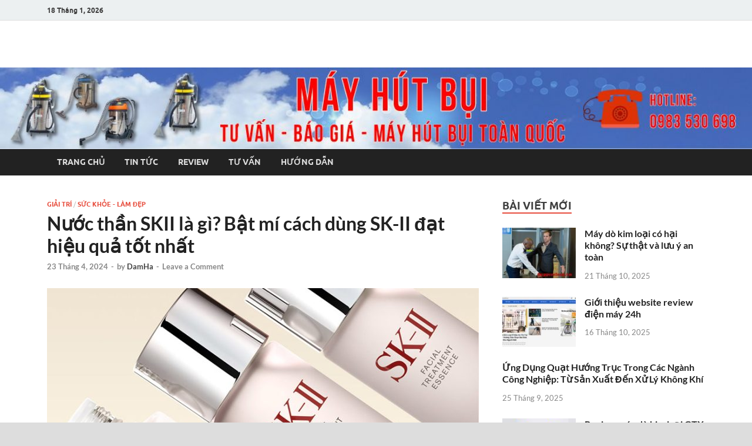

--- FILE ---
content_type: text/html; charset=UTF-8
request_url: https://supperclean.vn/nuoc-than-skii-la-gi/
body_size: 19830
content:
<!DOCTYPE html>
<html lang="vi" prefix="og: https://ogp.me/ns#">
<head>
<meta charset="UTF-8">
<meta name="viewport" content="width=device-width, initial-scale=1">
<link rel="profile" href="https://gmpg.org/xfn/11">

	<style>img:is([sizes="auto" i], [sizes^="auto," i]) { contain-intrinsic-size: 3000px 1500px }</style>
	
<!-- Tối ưu hóa công cụ tìm kiếm bởi Rank Math - https://rankmath.com/ -->
<title>Nước thần SKII là gì? Bật mí cách dùng SK-II đạt hiệu quả tốt nhất</title>
<meta name="description" content="Nước thần SKII là gì? Đây là một loại tinh chất cấp ẩm, mờ thâm và hỗ trợ cải thiện các vấn đề về da. Cùng tìm hiểu cách sử dụng nước thần SKII hiệu quả."/>
<meta name="robots" content="follow, index, max-snippet:-1, max-video-preview:-1, max-image-preview:large"/>
<link rel="canonical" href="https://supperclean.vn/nuoc-than-skii-la-gi/" />
<meta property="og:locale" content="vi_VN" />
<meta property="og:type" content="article" />
<meta property="og:title" content="Nước thần SKII là gì? Bật mí cách dùng SK-II đạt hiệu quả tốt nhất" />
<meta property="og:description" content="Nước thần SKII là gì? Đây là một loại tinh chất cấp ẩm, mờ thâm và hỗ trợ cải thiện các vấn đề về da. Cùng tìm hiểu cách sử dụng nước thần SKII hiệu quả." />
<meta property="og:url" content="https://supperclean.vn/nuoc-than-skii-la-gi/" />
<meta property="og:site_name" content="Máy hút bụi Supper Clean" />
<meta property="article:section" content="Giải trí" />
<meta property="og:image" content="https://supperclean.vn/wp-content/uploads/2024/04/duong-am-da-hieu-qua.jpg" />
<meta property="og:image:secure_url" content="https://supperclean.vn/wp-content/uploads/2024/04/duong-am-da-hieu-qua.jpg" />
<meta property="og:image:width" content="800" />
<meta property="og:image:height" content="800" />
<meta property="og:image:alt" content="Dưỡng ẩm da" />
<meta property="og:image:type" content="image/jpeg" />
<meta property="article:published_time" content="2024-04-23T10:30:36+07:00" />
<meta name="twitter:card" content="summary_large_image" />
<meta name="twitter:title" content="Nước thần SKII là gì? Bật mí cách dùng SK-II đạt hiệu quả tốt nhất" />
<meta name="twitter:description" content="Nước thần SKII là gì? Đây là một loại tinh chất cấp ẩm, mờ thâm và hỗ trợ cải thiện các vấn đề về da. Cùng tìm hiểu cách sử dụng nước thần SKII hiệu quả." />
<meta name="twitter:image" content="https://supperclean.vn/wp-content/uploads/2024/04/duong-am-da-hieu-qua.jpg" />
<meta name="twitter:label1" content="Được viết bởi" />
<meta name="twitter:data1" content="DamHa" />
<meta name="twitter:label2" content="Thời gian để đọc" />
<meta name="twitter:data2" content="9 phút" />
<script type="application/ld+json" class="rank-math-schema">{"@context":"https://schema.org","@graph":[{"@type":"Organization","@id":"https://supperclean.vn/#organization","name":"M\u00e1y h\u00fat b\u1ee5i Supper Clean","url":"https://supperclean.vn","logo":{"@type":"ImageObject","@id":"https://supperclean.vn/#logo","url":"https://supperclean.vn/wp-content/uploads/2025/09/logo-supper-clean.jpg","contentUrl":"https://supperclean.vn/wp-content/uploads/2025/09/logo-supper-clean.jpg","caption":"M\u00e1y h\u00fat b\u1ee5i Supper Clean","inLanguage":"vi","width":"500","height":"500"}},{"@type":"WebSite","@id":"https://supperclean.vn/#website","url":"https://supperclean.vn","name":"M\u00e1y h\u00fat b\u1ee5i Supper Clean","alternateName":"Supper Clean","publisher":{"@id":"https://supperclean.vn/#organization"},"inLanguage":"vi"},{"@type":"ImageObject","@id":"https://supperclean.vn/wp-content/uploads/2024/04/duong-am-da-hieu-qua.jpg","url":"https://supperclean.vn/wp-content/uploads/2024/04/duong-am-da-hieu-qua.jpg","width":"800","height":"800","caption":"D\u01b0\u1ee1ng \u1ea9m da","inLanguage":"vi"},{"@type":"BreadcrumbList","@id":"https://supperclean.vn/nuoc-than-skii-la-gi/#breadcrumb","itemListElement":[{"@type":"ListItem","position":"1","item":{"@id":"https://supperclean.vn","name":"Trang ch\u1ee7"}},{"@type":"ListItem","position":"2","item":{"@id":"https://supperclean.vn/giai-tri/","name":"Gi\u1ea3i tr\u00ed"}},{"@type":"ListItem","position":"3","item":{"@id":"https://supperclean.vn/nuoc-than-skii-la-gi/","name":"N\u01b0\u1edbc th\u1ea7n SKII l\u00e0 g\u00ec? B\u1eadt m\u00ed c\u00e1ch d\u00f9ng SK-II \u0111\u1ea1t hi\u1ec7u qu\u1ea3 t\u1ed1t nh\u1ea5t"}}]},{"@type":"WebPage","@id":"https://supperclean.vn/nuoc-than-skii-la-gi/#webpage","url":"https://supperclean.vn/nuoc-than-skii-la-gi/","name":"N\u01b0\u1edbc th\u1ea7n SKII l\u00e0 g\u00ec? B\u1eadt m\u00ed c\u00e1ch d\u00f9ng SK-II \u0111\u1ea1t hi\u1ec7u qu\u1ea3 t\u1ed1t nh\u1ea5t","datePublished":"2024-04-23T10:30:36+07:00","dateModified":"2024-04-23T10:30:36+07:00","isPartOf":{"@id":"https://supperclean.vn/#website"},"primaryImageOfPage":{"@id":"https://supperclean.vn/wp-content/uploads/2024/04/duong-am-da-hieu-qua.jpg"},"inLanguage":"vi","breadcrumb":{"@id":"https://supperclean.vn/nuoc-than-skii-la-gi/#breadcrumb"}},{"@type":"Person","@id":"https://supperclean.vn/author/damha/","name":"DamHa","url":"https://supperclean.vn/author/damha/","image":{"@type":"ImageObject","@id":"https://secure.gravatar.com/avatar/b4cfd425f83e36b472d6fc371bbc6c16e8c24132ff9929074c361c95f743cf49?s=96&amp;d=mm&amp;r=g","url":"https://secure.gravatar.com/avatar/b4cfd425f83e36b472d6fc371bbc6c16e8c24132ff9929074c361c95f743cf49?s=96&amp;d=mm&amp;r=g","caption":"DamHa","inLanguage":"vi"},"worksFor":{"@id":"https://supperclean.vn/#organization"}},{"@type":"BlogPosting","headline":"N\u01b0\u1edbc th\u1ea7n SKII l\u00e0 g\u00ec? B\u1eadt m\u00ed c\u00e1ch d\u00f9ng SK-II \u0111\u1ea1t hi\u1ec7u qu\u1ea3 t\u1ed1t nh\u1ea5t","keywords":"N\u01b0\u1edbc th\u1ea7n SKII l\u00e0 g\u00ec","datePublished":"2024-04-23T10:30:36+07:00","dateModified":"2024-04-23T10:30:36+07:00","articleSection":"Gi\u1ea3i tr\u00ed, S\u1ee9c kh\u1ecfe - L\u00e0m \u0111\u1eb9p","author":{"@id":"https://supperclean.vn/author/damha/","name":"DamHa"},"publisher":{"@id":"https://supperclean.vn/#organization"},"description":"N\u01b0\u1edbc th\u1ea7n SKII l\u00e0 g\u00ec? \u0110\u00e2y l\u00e0 m\u1ed9t lo\u1ea1i tinh ch\u1ea5t c\u1ea5p \u1ea9m, m\u1edd th\u00e2m v\u00e0 h\u1ed7 tr\u1ee3 c\u1ea3i thi\u1ec7n c\u00e1c v\u1ea5n \u0111\u1ec1 v\u1ec1 da. C\u00f9ng t\u00ecm hi\u1ec3u c\u00e1ch s\u1eed d\u1ee5ng n\u01b0\u1edbc th\u1ea7n SKII hi\u1ec7u qu\u1ea3.","name":"N\u01b0\u1edbc th\u1ea7n SKII l\u00e0 g\u00ec? B\u1eadt m\u00ed c\u00e1ch d\u00f9ng SK-II \u0111\u1ea1t hi\u1ec7u qu\u1ea3 t\u1ed1t nh\u1ea5t","@id":"https://supperclean.vn/nuoc-than-skii-la-gi/#richSnippet","isPartOf":{"@id":"https://supperclean.vn/nuoc-than-skii-la-gi/#webpage"},"image":{"@id":"https://supperclean.vn/wp-content/uploads/2024/04/duong-am-da-hieu-qua.jpg"},"inLanguage":"vi","mainEntityOfPage":{"@id":"https://supperclean.vn/nuoc-than-skii-la-gi/#webpage"}}]}</script>
<!-- /Plugin SEO WordPress Rank Math -->

<link rel="alternate" type="application/rss+xml" title="Dòng thông tin Máy hút bụi Supper Clean &raquo;" href="https://supperclean.vn/feed/" />
<link rel="alternate" type="application/rss+xml" title="Máy hút bụi Supper Clean &raquo; Dòng bình luận" href="https://supperclean.vn/comments/feed/" />
<link rel="alternate" type="application/rss+xml" title="Máy hút bụi Supper Clean &raquo; Nước thần SKII là gì? Bật mí cách dùng SK-II đạt hiệu quả tốt nhất Dòng bình luận" href="https://supperclean.vn/nuoc-than-skii-la-gi/feed/" />
<script type="text/javascript">
/* <![CDATA[ */
window._wpemojiSettings = {"baseUrl":"https:\/\/s.w.org\/images\/core\/emoji\/16.0.1\/72x72\/","ext":".png","svgUrl":"https:\/\/s.w.org\/images\/core\/emoji\/16.0.1\/svg\/","svgExt":".svg","source":{"concatemoji":"https:\/\/supperclean.vn\/wp-includes\/js\/wp-emoji-release.min.js?ver=6.8.3"}};
/*! This file is auto-generated */
!function(s,n){var o,i,e;function c(e){try{var t={supportTests:e,timestamp:(new Date).valueOf()};sessionStorage.setItem(o,JSON.stringify(t))}catch(e){}}function p(e,t,n){e.clearRect(0,0,e.canvas.width,e.canvas.height),e.fillText(t,0,0);var t=new Uint32Array(e.getImageData(0,0,e.canvas.width,e.canvas.height).data),a=(e.clearRect(0,0,e.canvas.width,e.canvas.height),e.fillText(n,0,0),new Uint32Array(e.getImageData(0,0,e.canvas.width,e.canvas.height).data));return t.every(function(e,t){return e===a[t]})}function u(e,t){e.clearRect(0,0,e.canvas.width,e.canvas.height),e.fillText(t,0,0);for(var n=e.getImageData(16,16,1,1),a=0;a<n.data.length;a++)if(0!==n.data[a])return!1;return!0}function f(e,t,n,a){switch(t){case"flag":return n(e,"\ud83c\udff3\ufe0f\u200d\u26a7\ufe0f","\ud83c\udff3\ufe0f\u200b\u26a7\ufe0f")?!1:!n(e,"\ud83c\udde8\ud83c\uddf6","\ud83c\udde8\u200b\ud83c\uddf6")&&!n(e,"\ud83c\udff4\udb40\udc67\udb40\udc62\udb40\udc65\udb40\udc6e\udb40\udc67\udb40\udc7f","\ud83c\udff4\u200b\udb40\udc67\u200b\udb40\udc62\u200b\udb40\udc65\u200b\udb40\udc6e\u200b\udb40\udc67\u200b\udb40\udc7f");case"emoji":return!a(e,"\ud83e\udedf")}return!1}function g(e,t,n,a){var r="undefined"!=typeof WorkerGlobalScope&&self instanceof WorkerGlobalScope?new OffscreenCanvas(300,150):s.createElement("canvas"),o=r.getContext("2d",{willReadFrequently:!0}),i=(o.textBaseline="top",o.font="600 32px Arial",{});return e.forEach(function(e){i[e]=t(o,e,n,a)}),i}function t(e){var t=s.createElement("script");t.src=e,t.defer=!0,s.head.appendChild(t)}"undefined"!=typeof Promise&&(o="wpEmojiSettingsSupports",i=["flag","emoji"],n.supports={everything:!0,everythingExceptFlag:!0},e=new Promise(function(e){s.addEventListener("DOMContentLoaded",e,{once:!0})}),new Promise(function(t){var n=function(){try{var e=JSON.parse(sessionStorage.getItem(o));if("object"==typeof e&&"number"==typeof e.timestamp&&(new Date).valueOf()<e.timestamp+604800&&"object"==typeof e.supportTests)return e.supportTests}catch(e){}return null}();if(!n){if("undefined"!=typeof Worker&&"undefined"!=typeof OffscreenCanvas&&"undefined"!=typeof URL&&URL.createObjectURL&&"undefined"!=typeof Blob)try{var e="postMessage("+g.toString()+"("+[JSON.stringify(i),f.toString(),p.toString(),u.toString()].join(",")+"));",a=new Blob([e],{type:"text/javascript"}),r=new Worker(URL.createObjectURL(a),{name:"wpTestEmojiSupports"});return void(r.onmessage=function(e){c(n=e.data),r.terminate(),t(n)})}catch(e){}c(n=g(i,f,p,u))}t(n)}).then(function(e){for(var t in e)n.supports[t]=e[t],n.supports.everything=n.supports.everything&&n.supports[t],"flag"!==t&&(n.supports.everythingExceptFlag=n.supports.everythingExceptFlag&&n.supports[t]);n.supports.everythingExceptFlag=n.supports.everythingExceptFlag&&!n.supports.flag,n.DOMReady=!1,n.readyCallback=function(){n.DOMReady=!0}}).then(function(){return e}).then(function(){var e;n.supports.everything||(n.readyCallback(),(e=n.source||{}).concatemoji?t(e.concatemoji):e.wpemoji&&e.twemoji&&(t(e.twemoji),t(e.wpemoji)))}))}((window,document),window._wpemojiSettings);
/* ]]> */
</script>
<link rel='stylesheet' id='dashicons-css' href='https://supperclean.vn/wp-includes/css/dashicons.min.css?ver=6.8.3' type='text/css' media='all' />
<link rel='stylesheet' id='post-views-counter-frontend-css' href='https://supperclean.vn/wp-content/plugins/post-views-counter/css/frontend.min.css?ver=1.5.7' type='text/css' media='all' />
<style id='wp-emoji-styles-inline-css' type='text/css'>

	img.wp-smiley, img.emoji {
		display: inline !important;
		border: none !important;
		box-shadow: none !important;
		height: 1em !important;
		width: 1em !important;
		margin: 0 0.07em !important;
		vertical-align: -0.1em !important;
		background: none !important;
		padding: 0 !important;
	}
</style>
<link rel='stylesheet' id='wp-block-library-css' href='https://supperclean.vn/wp-includes/css/dist/block-library/style.min.css?ver=6.8.3' type='text/css' media='all' />
<style id='wp-block-library-theme-inline-css' type='text/css'>
.wp-block-audio :where(figcaption){color:#555;font-size:13px;text-align:center}.is-dark-theme .wp-block-audio :where(figcaption){color:#ffffffa6}.wp-block-audio{margin:0 0 1em}.wp-block-code{border:1px solid #ccc;border-radius:4px;font-family:Menlo,Consolas,monaco,monospace;padding:.8em 1em}.wp-block-embed :where(figcaption){color:#555;font-size:13px;text-align:center}.is-dark-theme .wp-block-embed :where(figcaption){color:#ffffffa6}.wp-block-embed{margin:0 0 1em}.blocks-gallery-caption{color:#555;font-size:13px;text-align:center}.is-dark-theme .blocks-gallery-caption{color:#ffffffa6}:root :where(.wp-block-image figcaption){color:#555;font-size:13px;text-align:center}.is-dark-theme :root :where(.wp-block-image figcaption){color:#ffffffa6}.wp-block-image{margin:0 0 1em}.wp-block-pullquote{border-bottom:4px solid;border-top:4px solid;color:currentColor;margin-bottom:1.75em}.wp-block-pullquote cite,.wp-block-pullquote footer,.wp-block-pullquote__citation{color:currentColor;font-size:.8125em;font-style:normal;text-transform:uppercase}.wp-block-quote{border-left:.25em solid;margin:0 0 1.75em;padding-left:1em}.wp-block-quote cite,.wp-block-quote footer{color:currentColor;font-size:.8125em;font-style:normal;position:relative}.wp-block-quote:where(.has-text-align-right){border-left:none;border-right:.25em solid;padding-left:0;padding-right:1em}.wp-block-quote:where(.has-text-align-center){border:none;padding-left:0}.wp-block-quote.is-large,.wp-block-quote.is-style-large,.wp-block-quote:where(.is-style-plain){border:none}.wp-block-search .wp-block-search__label{font-weight:700}.wp-block-search__button{border:1px solid #ccc;padding:.375em .625em}:where(.wp-block-group.has-background){padding:1.25em 2.375em}.wp-block-separator.has-css-opacity{opacity:.4}.wp-block-separator{border:none;border-bottom:2px solid;margin-left:auto;margin-right:auto}.wp-block-separator.has-alpha-channel-opacity{opacity:1}.wp-block-separator:not(.is-style-wide):not(.is-style-dots){width:100px}.wp-block-separator.has-background:not(.is-style-dots){border-bottom:none;height:1px}.wp-block-separator.has-background:not(.is-style-wide):not(.is-style-dots){height:2px}.wp-block-table{margin:0 0 1em}.wp-block-table td,.wp-block-table th{word-break:normal}.wp-block-table :where(figcaption){color:#555;font-size:13px;text-align:center}.is-dark-theme .wp-block-table :where(figcaption){color:#ffffffa6}.wp-block-video :where(figcaption){color:#555;font-size:13px;text-align:center}.is-dark-theme .wp-block-video :where(figcaption){color:#ffffffa6}.wp-block-video{margin:0 0 1em}:root :where(.wp-block-template-part.has-background){margin-bottom:0;margin-top:0;padding:1.25em 2.375em}
</style>
<style id='classic-theme-styles-inline-css' type='text/css'>
/*! This file is auto-generated */
.wp-block-button__link{color:#fff;background-color:#32373c;border-radius:9999px;box-shadow:none;text-decoration:none;padding:calc(.667em + 2px) calc(1.333em + 2px);font-size:1.125em}.wp-block-file__button{background:#32373c;color:#fff;text-decoration:none}
</style>
<style id='global-styles-inline-css' type='text/css'>
:root{--wp--preset--aspect-ratio--square: 1;--wp--preset--aspect-ratio--4-3: 4/3;--wp--preset--aspect-ratio--3-4: 3/4;--wp--preset--aspect-ratio--3-2: 3/2;--wp--preset--aspect-ratio--2-3: 2/3;--wp--preset--aspect-ratio--16-9: 16/9;--wp--preset--aspect-ratio--9-16: 9/16;--wp--preset--color--black: #000000;--wp--preset--color--cyan-bluish-gray: #abb8c3;--wp--preset--color--white: #ffffff;--wp--preset--color--pale-pink: #f78da7;--wp--preset--color--vivid-red: #cf2e2e;--wp--preset--color--luminous-vivid-orange: #ff6900;--wp--preset--color--luminous-vivid-amber: #fcb900;--wp--preset--color--light-green-cyan: #7bdcb5;--wp--preset--color--vivid-green-cyan: #00d084;--wp--preset--color--pale-cyan-blue: #8ed1fc;--wp--preset--color--vivid-cyan-blue: #0693e3;--wp--preset--color--vivid-purple: #9b51e0;--wp--preset--gradient--vivid-cyan-blue-to-vivid-purple: linear-gradient(135deg,rgba(6,147,227,1) 0%,rgb(155,81,224) 100%);--wp--preset--gradient--light-green-cyan-to-vivid-green-cyan: linear-gradient(135deg,rgb(122,220,180) 0%,rgb(0,208,130) 100%);--wp--preset--gradient--luminous-vivid-amber-to-luminous-vivid-orange: linear-gradient(135deg,rgba(252,185,0,1) 0%,rgba(255,105,0,1) 100%);--wp--preset--gradient--luminous-vivid-orange-to-vivid-red: linear-gradient(135deg,rgba(255,105,0,1) 0%,rgb(207,46,46) 100%);--wp--preset--gradient--very-light-gray-to-cyan-bluish-gray: linear-gradient(135deg,rgb(238,238,238) 0%,rgb(169,184,195) 100%);--wp--preset--gradient--cool-to-warm-spectrum: linear-gradient(135deg,rgb(74,234,220) 0%,rgb(151,120,209) 20%,rgb(207,42,186) 40%,rgb(238,44,130) 60%,rgb(251,105,98) 80%,rgb(254,248,76) 100%);--wp--preset--gradient--blush-light-purple: linear-gradient(135deg,rgb(255,206,236) 0%,rgb(152,150,240) 100%);--wp--preset--gradient--blush-bordeaux: linear-gradient(135deg,rgb(254,205,165) 0%,rgb(254,45,45) 50%,rgb(107,0,62) 100%);--wp--preset--gradient--luminous-dusk: linear-gradient(135deg,rgb(255,203,112) 0%,rgb(199,81,192) 50%,rgb(65,88,208) 100%);--wp--preset--gradient--pale-ocean: linear-gradient(135deg,rgb(255,245,203) 0%,rgb(182,227,212) 50%,rgb(51,167,181) 100%);--wp--preset--gradient--electric-grass: linear-gradient(135deg,rgb(202,248,128) 0%,rgb(113,206,126) 100%);--wp--preset--gradient--midnight: linear-gradient(135deg,rgb(2,3,129) 0%,rgb(40,116,252) 100%);--wp--preset--font-size--small: 13px;--wp--preset--font-size--medium: 20px;--wp--preset--font-size--large: 36px;--wp--preset--font-size--x-large: 42px;--wp--preset--spacing--20: 0.44rem;--wp--preset--spacing--30: 0.67rem;--wp--preset--spacing--40: 1rem;--wp--preset--spacing--50: 1.5rem;--wp--preset--spacing--60: 2.25rem;--wp--preset--spacing--70: 3.38rem;--wp--preset--spacing--80: 5.06rem;--wp--preset--shadow--natural: 6px 6px 9px rgba(0, 0, 0, 0.2);--wp--preset--shadow--deep: 12px 12px 50px rgba(0, 0, 0, 0.4);--wp--preset--shadow--sharp: 6px 6px 0px rgba(0, 0, 0, 0.2);--wp--preset--shadow--outlined: 6px 6px 0px -3px rgba(255, 255, 255, 1), 6px 6px rgba(0, 0, 0, 1);--wp--preset--shadow--crisp: 6px 6px 0px rgba(0, 0, 0, 1);}:where(.is-layout-flex){gap: 0.5em;}:where(.is-layout-grid){gap: 0.5em;}body .is-layout-flex{display: flex;}.is-layout-flex{flex-wrap: wrap;align-items: center;}.is-layout-flex > :is(*, div){margin: 0;}body .is-layout-grid{display: grid;}.is-layout-grid > :is(*, div){margin: 0;}:where(.wp-block-columns.is-layout-flex){gap: 2em;}:where(.wp-block-columns.is-layout-grid){gap: 2em;}:where(.wp-block-post-template.is-layout-flex){gap: 1.25em;}:where(.wp-block-post-template.is-layout-grid){gap: 1.25em;}.has-black-color{color: var(--wp--preset--color--black) !important;}.has-cyan-bluish-gray-color{color: var(--wp--preset--color--cyan-bluish-gray) !important;}.has-white-color{color: var(--wp--preset--color--white) !important;}.has-pale-pink-color{color: var(--wp--preset--color--pale-pink) !important;}.has-vivid-red-color{color: var(--wp--preset--color--vivid-red) !important;}.has-luminous-vivid-orange-color{color: var(--wp--preset--color--luminous-vivid-orange) !important;}.has-luminous-vivid-amber-color{color: var(--wp--preset--color--luminous-vivid-amber) !important;}.has-light-green-cyan-color{color: var(--wp--preset--color--light-green-cyan) !important;}.has-vivid-green-cyan-color{color: var(--wp--preset--color--vivid-green-cyan) !important;}.has-pale-cyan-blue-color{color: var(--wp--preset--color--pale-cyan-blue) !important;}.has-vivid-cyan-blue-color{color: var(--wp--preset--color--vivid-cyan-blue) !important;}.has-vivid-purple-color{color: var(--wp--preset--color--vivid-purple) !important;}.has-black-background-color{background-color: var(--wp--preset--color--black) !important;}.has-cyan-bluish-gray-background-color{background-color: var(--wp--preset--color--cyan-bluish-gray) !important;}.has-white-background-color{background-color: var(--wp--preset--color--white) !important;}.has-pale-pink-background-color{background-color: var(--wp--preset--color--pale-pink) !important;}.has-vivid-red-background-color{background-color: var(--wp--preset--color--vivid-red) !important;}.has-luminous-vivid-orange-background-color{background-color: var(--wp--preset--color--luminous-vivid-orange) !important;}.has-luminous-vivid-amber-background-color{background-color: var(--wp--preset--color--luminous-vivid-amber) !important;}.has-light-green-cyan-background-color{background-color: var(--wp--preset--color--light-green-cyan) !important;}.has-vivid-green-cyan-background-color{background-color: var(--wp--preset--color--vivid-green-cyan) !important;}.has-pale-cyan-blue-background-color{background-color: var(--wp--preset--color--pale-cyan-blue) !important;}.has-vivid-cyan-blue-background-color{background-color: var(--wp--preset--color--vivid-cyan-blue) !important;}.has-vivid-purple-background-color{background-color: var(--wp--preset--color--vivid-purple) !important;}.has-black-border-color{border-color: var(--wp--preset--color--black) !important;}.has-cyan-bluish-gray-border-color{border-color: var(--wp--preset--color--cyan-bluish-gray) !important;}.has-white-border-color{border-color: var(--wp--preset--color--white) !important;}.has-pale-pink-border-color{border-color: var(--wp--preset--color--pale-pink) !important;}.has-vivid-red-border-color{border-color: var(--wp--preset--color--vivid-red) !important;}.has-luminous-vivid-orange-border-color{border-color: var(--wp--preset--color--luminous-vivid-orange) !important;}.has-luminous-vivid-amber-border-color{border-color: var(--wp--preset--color--luminous-vivid-amber) !important;}.has-light-green-cyan-border-color{border-color: var(--wp--preset--color--light-green-cyan) !important;}.has-vivid-green-cyan-border-color{border-color: var(--wp--preset--color--vivid-green-cyan) !important;}.has-pale-cyan-blue-border-color{border-color: var(--wp--preset--color--pale-cyan-blue) !important;}.has-vivid-cyan-blue-border-color{border-color: var(--wp--preset--color--vivid-cyan-blue) !important;}.has-vivid-purple-border-color{border-color: var(--wp--preset--color--vivid-purple) !important;}.has-vivid-cyan-blue-to-vivid-purple-gradient-background{background: var(--wp--preset--gradient--vivid-cyan-blue-to-vivid-purple) !important;}.has-light-green-cyan-to-vivid-green-cyan-gradient-background{background: var(--wp--preset--gradient--light-green-cyan-to-vivid-green-cyan) !important;}.has-luminous-vivid-amber-to-luminous-vivid-orange-gradient-background{background: var(--wp--preset--gradient--luminous-vivid-amber-to-luminous-vivid-orange) !important;}.has-luminous-vivid-orange-to-vivid-red-gradient-background{background: var(--wp--preset--gradient--luminous-vivid-orange-to-vivid-red) !important;}.has-very-light-gray-to-cyan-bluish-gray-gradient-background{background: var(--wp--preset--gradient--very-light-gray-to-cyan-bluish-gray) !important;}.has-cool-to-warm-spectrum-gradient-background{background: var(--wp--preset--gradient--cool-to-warm-spectrum) !important;}.has-blush-light-purple-gradient-background{background: var(--wp--preset--gradient--blush-light-purple) !important;}.has-blush-bordeaux-gradient-background{background: var(--wp--preset--gradient--blush-bordeaux) !important;}.has-luminous-dusk-gradient-background{background: var(--wp--preset--gradient--luminous-dusk) !important;}.has-pale-ocean-gradient-background{background: var(--wp--preset--gradient--pale-ocean) !important;}.has-electric-grass-gradient-background{background: var(--wp--preset--gradient--electric-grass) !important;}.has-midnight-gradient-background{background: var(--wp--preset--gradient--midnight) !important;}.has-small-font-size{font-size: var(--wp--preset--font-size--small) !important;}.has-medium-font-size{font-size: var(--wp--preset--font-size--medium) !important;}.has-large-font-size{font-size: var(--wp--preset--font-size--large) !important;}.has-x-large-font-size{font-size: var(--wp--preset--font-size--x-large) !important;}
:where(.wp-block-post-template.is-layout-flex){gap: 1.25em;}:where(.wp-block-post-template.is-layout-grid){gap: 1.25em;}
:where(.wp-block-columns.is-layout-flex){gap: 2em;}:where(.wp-block-columns.is-layout-grid){gap: 2em;}
:root :where(.wp-block-pullquote){font-size: 1.5em;line-height: 1.6;}
</style>
<link rel='stylesheet' id='kk-star-ratings-css' href='https://supperclean.vn/wp-content/plugins/kk-star-ratings/src/core/public/css/kk-star-ratings.min.css?ver=5.4.10.2' type='text/css' media='all' />
<link rel='stylesheet' id='toc-screen-css' href='https://supperclean.vn/wp-content/plugins/table-of-contents-plus/screen.min.css?ver=2411.1' type='text/css' media='all' />
<link rel='stylesheet' id='woocommerce-layout-css' href='https://supperclean.vn/wp-content/plugins/woocommerce/assets/css/woocommerce-layout.css?ver=10.3.7' type='text/css' media='all' />
<link rel='stylesheet' id='woocommerce-smallscreen-css' href='https://supperclean.vn/wp-content/plugins/woocommerce/assets/css/woocommerce-smallscreen.css?ver=10.3.7' type='text/css' media='only screen and (max-width: 768px)' />
<link rel='stylesheet' id='woocommerce-general-css' href='https://supperclean.vn/wp-content/plugins/woocommerce/assets/css/woocommerce.css?ver=10.3.7' type='text/css' media='all' />
<style id='woocommerce-inline-inline-css' type='text/css'>
.woocommerce form .form-row .required { visibility: visible; }
</style>
<link rel='stylesheet' id='brands-styles-css' href='https://supperclean.vn/wp-content/plugins/woocommerce/assets/css/brands.css?ver=10.3.7' type='text/css' media='all' />
<link rel='stylesheet' id='hitmag-fonts-css' href='https://supperclean.vn/wp-content/themes/hitmag/css/fonts.css' type='text/css' media='all' />
<link rel='stylesheet' id='hitmag-font-awesome-css' href='https://supperclean.vn/wp-content/themes/hitmag/css/all.min.css?ver=6.5.1' type='text/css' media='all' />
<link rel='stylesheet' id='hitmag-style-css' href='https://supperclean.vn/wp-content/themes/hitmag/style.css?ver=1.4.3' type='text/css' media='all' />
<link rel='stylesheet' id='jquery-magnific-popup-css' href='https://supperclean.vn/wp-content/themes/hitmag/css/magnific-popup.css?ver=6.8.3' type='text/css' media='all' />
<script type="text/javascript" src="https://supperclean.vn/wp-includes/js/jquery/jquery.min.js?ver=3.7.1" id="jquery-core-js"></script>
<script type="text/javascript" src="https://supperclean.vn/wp-includes/js/jquery/jquery-migrate.min.js?ver=3.4.1" id="jquery-migrate-js"></script>
<script type="text/javascript" src="https://supperclean.vn/wp-content/plugins/woocommerce/assets/js/jquery-blockui/jquery.blockUI.min.js?ver=2.7.0-wc.10.3.7" id="wc-jquery-blockui-js" defer="defer" data-wp-strategy="defer"></script>
<script type="text/javascript" id="wc-add-to-cart-js-extra">
/* <![CDATA[ */
var wc_add_to_cart_params = {"ajax_url":"\/wp-admin\/admin-ajax.php","wc_ajax_url":"\/?wc-ajax=%%endpoint%%","i18n_view_cart":"Xem gi\u1ecf h\u00e0ng","cart_url":"https:\/\/supperclean.vn\/gio-hang\/","is_cart":"","cart_redirect_after_add":"no"};
/* ]]> */
</script>
<script type="text/javascript" src="https://supperclean.vn/wp-content/plugins/woocommerce/assets/js/frontend/add-to-cart.min.js?ver=10.3.7" id="wc-add-to-cart-js" defer="defer" data-wp-strategy="defer"></script>
<script type="text/javascript" src="https://supperclean.vn/wp-content/plugins/woocommerce/assets/js/js-cookie/js.cookie.min.js?ver=2.1.4-wc.10.3.7" id="wc-js-cookie-js" defer="defer" data-wp-strategy="defer"></script>
<script type="text/javascript" id="woocommerce-js-extra">
/* <![CDATA[ */
var woocommerce_params = {"ajax_url":"\/wp-admin\/admin-ajax.php","wc_ajax_url":"\/?wc-ajax=%%endpoint%%","i18n_password_show":"Hi\u1ec3n th\u1ecb m\u1eadt kh\u1ea9u","i18n_password_hide":"\u1ea8n m\u1eadt kh\u1ea9u"};
/* ]]> */
</script>
<script type="text/javascript" src="https://supperclean.vn/wp-content/plugins/woocommerce/assets/js/frontend/woocommerce.min.js?ver=10.3.7" id="woocommerce-js" defer="defer" data-wp-strategy="defer"></script>
<!--[if lt IE 9]>
<script type="text/javascript" src="https://supperclean.vn/wp-content/themes/hitmag/js/html5shiv.min.js?ver=6.8.3" id="html5shiv-js"></script>
<![endif]-->
<link rel="https://api.w.org/" href="https://supperclean.vn/wp-json/" /><link rel="alternate" title="JSON" type="application/json" href="https://supperclean.vn/wp-json/wp/v2/posts/20713" /><link rel="EditURI" type="application/rsd+xml" title="RSD" href="https://supperclean.vn/xmlrpc.php?rsd" />
<meta name="generator" content="WordPress 6.8.3" />
<link rel='shortlink' href='https://supperclean.vn/?p=20713' />
<link rel="alternate" title="oNhúng (JSON)" type="application/json+oembed" href="https://supperclean.vn/wp-json/oembed/1.0/embed?url=https%3A%2F%2Fsupperclean.vn%2Fnuoc-than-skii-la-gi%2F" />
<link rel="alternate" title="oNhúng (XML)" type="text/xml+oembed" href="https://supperclean.vn/wp-json/oembed/1.0/embed?url=https%3A%2F%2Fsupperclean.vn%2Fnuoc-than-skii-la-gi%2F&#038;format=xml" />
<script type="application/ld+json">{
    "@context": "https://schema.org/",
    "@type": "CreativeWorkSeries",
    "name": "Nước thần SKII là gì? Bật mí cách dùng SK-II đạt hiệu quả tốt nhất",
    "aggregateRating": {
        "@type": "AggregateRating",
        "ratingValue": "5",
        "bestRating": "5",
        "ratingCount": "1"
    }
}</script><meta name="google-site-verification" content="1X3Xs9qsiv35hj90MM3pWAg_D8TyoU1iL30_6eb6cQw" />
		<style type="text/css">
			
			button,
			input[type="button"],
			input[type="reset"],
			input[type="submit"] {
				background: #E74C3C;
			}

            .th-readmore {
                background: #E74C3C;
            }           

            a:hover {
                color: #E74C3C;
            } 

            .main-navigation a:hover {
                background-color: #E74C3C;
            }

            .main-navigation .current_page_item > a,
            .main-navigation .current-menu-item > a,
            .main-navigation .current_page_ancestor > a,
            .main-navigation .current-menu-ancestor > a {
                background-color: #E74C3C;
            }

            #main-nav-button:hover {
                background-color: #E74C3C;
            }

            .post-navigation .post-title:hover {
                color: #E74C3C;
            }

            .top-navigation a:hover {
                color: #E74C3C;
            }

            .top-navigation ul ul a:hover {
                background: #E74C3C;
            }

            #top-nav-button:hover {
                color: #E74C3C;
            }

            .responsive-mainnav li a:hover,
            .responsive-topnav li a:hover {
                background: #E74C3C;
            }

            #hm-search-form .search-form .search-submit {
                background-color: #E74C3C;
            }

            .nav-links .current {
                background: #E74C3C;
            }

            .is-style-hitmag-widget-title,
            .elementor-widget-container h5,
            .widgettitle,
            .widget-title {
                border-bottom: 2px solid #E74C3C;
            }

            .footer-widget-title {
                border-bottom: 2px solid #E74C3C;
            }

            .widget-area a:hover {
                color: #E74C3C;
            }

            .footer-widget-area .widget a:hover {
                color: #E74C3C;
            }

            .site-info a:hover {
                color: #E74C3C;
            }

            .wp-block-search .wp-block-search__button,
            .search-form .search-submit {
                background: #E74C3C;
            }

            .hmb-entry-title a:hover {
                color: #E74C3C;
            }

            .hmb-entry-meta a:hover,
            .hms-meta a:hover {
                color: #E74C3C;
            }

            .hms-title a:hover {
                color: #E74C3C;
            }

            .hmw-grid-post .post-title a:hover {
                color: #E74C3C;
            }

            .footer-widget-area .hmw-grid-post .post-title a:hover,
            .footer-widget-area .hmb-entry-title a:hover,
            .footer-widget-area .hms-title a:hover {
                color: #E74C3C;
            }

            .hm-tabs-wdt .ui-state-active {
                border-bottom: 2px solid #E74C3C;
            }

            a.hm-viewall {
                background: #E74C3C;
            }

            #hitmag-tags a,
            .widget_tag_cloud .tagcloud a {
                background: #E74C3C;
            }

            .site-title a {
                color: #E74C3C;
            }

            .hitmag-post .entry-title a:hover {
                color: #E74C3C;
            }

            .hitmag-post .entry-meta a:hover {
                color: #E74C3C;
            }

            .cat-links a {
                color: #E74C3C;
            }

            .hitmag-single .entry-meta a:hover {
                color: #E74C3C;
            }

            .hitmag-single .author a:hover {
                color: #E74C3C;
            }

            .hm-author-content .author-posts-link {
                color: #E74C3C;
            }

            .hm-tags-links a:hover {
                background: #E74C3C;
            }

            .hm-tagged {
                background: #E74C3C;
            }

            .hm-edit-link a.post-edit-link {
                background: #E74C3C;
            }

            .arc-page-title {
                border-bottom: 2px solid #E74C3C;
            }

            .srch-page-title {
                border-bottom: 2px solid #E74C3C;
            }

            .hm-slider-details .cat-links {
                background: #E74C3C;
            }

            .hm-rel-post .post-title a:hover {
                color: #E74C3C;
            }

            .comment-author a {
                color: #E74C3C;
            }

            .comment-metadata a:hover,
            .comment-metadata a:focus,
            .pingback .comment-edit-link:hover,
            .pingback .comment-edit-link:focus {
                color: #E74C3C;
            }

            .comment-reply-link:hover,
            .comment-reply-link:focus {
                background: #E74C3C;
            }

            .required {
                color: #E74C3C;
            }

            blockquote {
                border-left: 3px solid #E74C3C;
            }

            .comment-reply-title small a:before {
                color: #E74C3C;
            }
            
            .woocommerce ul.products li.product h3:hover,
            .woocommerce-widget-area ul li a:hover,
            .woocommerce-loop-product__title:hover {
                color: #E74C3C;
            }

            .woocommerce-product-search input[type="submit"],
            .woocommerce #respond input#submit, 
            .woocommerce a.button, 
            .woocommerce button.button, 
            .woocommerce input.button,
            .woocommerce nav.woocommerce-pagination ul li a:focus,
            .woocommerce nav.woocommerce-pagination ul li a:hover,
            .woocommerce nav.woocommerce-pagination ul li span.current,
            .woocommerce span.onsale,
            .woocommerce-widget-area .widget-title,
            .woocommerce #respond input#submit.alt,
            .woocommerce a.button.alt,
            .woocommerce button.button.alt,
            .woocommerce input.button.alt {
                background: #E74C3C;
            }
            
            .wp-block-quote,
            .wp-block-quote:not(.is-large):not(.is-style-large) {
                border-left: 3px solid #E74C3C;
            }		</style>
	<link rel="pingback" href="https://supperclean.vn/xmlrpc.php">	<noscript><style>.woocommerce-product-gallery{ opacity: 1 !important; }</style></noscript>
		<style type="text/css">

			.site-title a,
		.site-description {
			position: absolute;
			clip: rect(1px, 1px, 1px, 1px);
		}

	
	</style>
	<link rel="icon" href="https://supperclean.vn/wp-content/uploads/2020/07/cropped-icon-máy-hút-bụi-công-nghiệp-1-32x32.png" sizes="32x32" />
<link rel="icon" href="https://supperclean.vn/wp-content/uploads/2020/07/cropped-icon-máy-hút-bụi-công-nghiệp-1-192x192.png" sizes="192x192" />
<link rel="apple-touch-icon" href="https://supperclean.vn/wp-content/uploads/2020/07/cropped-icon-máy-hút-bụi-công-nghiệp-1-180x180.png" />
<meta name="msapplication-TileImage" content="https://supperclean.vn/wp-content/uploads/2020/07/cropped-icon-máy-hút-bụi-công-nghiệp-1-270x270.png" />
<style id="kirki-inline-styles"></style>	<meta name="google-site-verification" content="Zrw1tPj0sT4hXNxPS2O7pI_rYd_7cXNGVZ3i5ACPOcg" />
</head>

<body data-rsssl=1 class="wp-singular post-template-default single single-post postid-20713 single-format-standard wp-embed-responsive wp-theme-hitmag theme-hitmag woocommerce-no-js hitmag-full-width group-blog th-right-sidebar">



<div id="page" class="site hitmag-wrapper">
	<a class="skip-link screen-reader-text" href="#content">Skip to content</a>

	
	<header id="masthead" class="site-header" role="banner">

		
			
			<div class="hm-top-bar">
				<div class="hm-container">
					
											<div class="hm-date">18 Tháng 1, 2026</div>
					
					
					
				</div><!-- .hm-container -->
			</div><!-- .hm-top-bar -->

		
		
		<div class="header-main-area ">
			<div class="hm-container">
			<div class="site-branding">
				<div class="site-branding-content">
					<div class="hm-logo">
											</div><!-- .hm-logo -->

					<div class="hm-site-title">
													<p class="site-title"><a href="https://supperclean.vn/" rel="home">Máy hút bụi Supper Clean</a></p>
													<p class="site-description">Thiết bị vệ sinh công nghiệp hiện đại</p>
											</div><!-- .hm-site-title -->
				</div><!-- .site-branding-content -->
			</div><!-- .site-branding -->

			
						</div><!-- .hm-container -->
		</div><!-- .header-main-area -->

		<div class="hm-header-image"><a href="https://supperclean.vn/" title="Máy hút bụi Supper Clean" rel="home"><img src="https://supperclean.vn/wp-content/uploads/2020/07/cropped-Banner-Máy-hút-bụi.jpg" height="120" width="1106" alt="" /></a></div>
		<div class="hm-nav-container">
			<nav id="site-navigation" class="main-navigation" role="navigation">
				<div class="hm-container">
					<div class="menu-menu-container"><ul id="primary-menu" class="menu"><li id="menu-item-675" class="menu-item menu-item-type-custom menu-item-object-custom menu-item-home menu-item-675"><a href="https://supperclean.vn/">Trang chủ</a></li>
<li id="menu-item-676" class="menu-item menu-item-type-taxonomy menu-item-object-category menu-item-676"><a href="https://supperclean.vn/tin-tuc/">Tin tức</a></li>
<li id="menu-item-678" class="menu-item menu-item-type-taxonomy menu-item-object-category menu-item-678"><a href="https://supperclean.vn/review/">Review</a></li>
<li id="menu-item-679" class="menu-item menu-item-type-taxonomy menu-item-object-category menu-item-679"><a href="https://supperclean.vn/tu-van/">Tư vấn</a></li>
<li id="menu-item-680" class="menu-item menu-item-type-taxonomy menu-item-object-category menu-item-680"><a href="https://supperclean.vn/huong-dan/">Hướng dẫn</a></li>
</ul></div>					
									</div><!-- .hm-container -->
			</nav><!-- #site-navigation -->
			<div class="hm-nwrap">
								<a href="#" class="navbutton" id="main-nav-button">
					<span class="main-nav-btn-lbl">Main Menu</span>				</a>
			</div>
			<div class="responsive-mainnav"></div>
		</div><!-- .hm-nav-container -->

		
	</header><!-- #masthead -->

	
	<div id="content" class="site-content">
		<div class="hm-container">
	
	<div id="primary" class="content-area">
		<main id="main" class="site-main" role="main">

		
<article id="post-20713" class="hitmag-single post-20713 post type-post status-publish format-standard has-post-thumbnail hentry category-giai-tri category-suc-khoe-lam-dep">

		
	
	<header class="entry-header">
		<div class="cat-links"><a href="https://supperclean.vn/giai-tri/" rel="category tag">Giải trí</a> / <a href="https://supperclean.vn/suc-khoe-lam-dep/" rel="category tag">Sức khỏe - Làm đẹp</a></div><h1 class="entry-title">Nước thần SKII là gì? Bật mí cách dùng SK-II đạt hiệu quả tốt nhất</h1>		<div class="entry-meta">
			<span class="posted-on"><a href="https://supperclean.vn/nuoc-than-skii-la-gi/" rel="bookmark"><time class="entry-date published updated" datetime="2024-04-23T10:30:36+07:00">23 Tháng 4, 2024</time></a></span><span class="meta-sep"> - </span><span class="byline"> by <span class="author vcard"><a class="url fn n" href="https://supperclean.vn/author/damha/">DamHa</a></span></span><span class="meta-sep"> - </span><span class="comments-link"><a href="https://supperclean.vn/nuoc-than-skii-la-gi/#respond">Leave a Comment</a></span>		</div><!-- .entry-meta -->
		
	</header><!-- .entry-header -->
	
	<a class="image-link" href="https://supperclean.vn/wp-content/uploads/2024/04/duong-am-da-hieu-qua.jpg"><img width="735" height="400" src="https://supperclean.vn/wp-content/uploads/2024/04/duong-am-da-hieu-qua-735x400.jpg" class="attachment-hitmag-featured size-hitmag-featured wp-post-image" alt="Dưỡng ẩm da" decoding="async" fetchpriority="high" /></a>
	
	<div class="entry-content">
		<div class="post-views content-post post-20713 entry-meta load-static">
				<span class="post-views-icon dashicons dashicons-chart-bar"></span> <span class="post-views-label">Lượt xem:</span> <span class="post-views-count">703</span>
			</div><p><i><span style="font-weight: 400;"><a href="https://supperclean.vn/nuoc-than-skii-la-gi/"><strong>Nước thần SKII</strong></a> là dòng mỹ phẩm đình đám rất được “lòng” chị em phụ nữ Việt Nam và trên khắp thế giới. Cùng khám phá xem nước thần SKII là gì và tips sử dụng để đạt hiệu quả nhất nhé!</span></i></p>
<div id="toc_container" class="no_bullets"><p class="toc_title">Contents</p><ul class="toc_list"><li></li><li></li><li><ul><li></li><li></li><li></li></ul></li><li><ul><li></li><li></li></ul></li><li></li><li><ul><li></li><li></li></ul></li><li><ul><li></li><li></li><li></li><li></li><li></li><li></li></ul></li></ul></div>
<h2><span id="Nuoc_than_SKII_la_gi"><b>Nước thần SKII là gì?</b></span></h2>
<p><span style="font-weight: 400;">Nước thần SK-II là một loại essence (tinh chất) có công dụng dưỡng ẩm, hỗ trợ giảm thâm, giảm nhăn và kích hoạt để các bước chăm sóc da sau đạt hiệu quả tốt nhất. Sản phẩm có tên gọi đầy đủ là Facial Treatment Essence.</span></p>
<p><span style="font-weight: 400;">Thành phần của nước thần SK II là Pitera, Galactomyces Ferment Filtrate, Pentylene Glycol, Butylene Glycol, nước,Methylparaben,&#8230; Trong đó, Pitera chiếm thành phần chủ yếu, hơn 90%. Hoạt chất này được lên men tự nhiên, trong suốt, không màu, rất giàu vitamin, khoáng chất, amino axit và các axit hữu cơ.</span></p>
<figure id="attachment_20719" aria-describedby="caption-attachment-20719" style="width: 800px" class="wp-caption aligncenter"><img decoding="async" class="size-full wp-image-20719" src="https://supperclean.vn/wp-content/uploads/2024/04/nuoc-than-skii-la-san-pham-cham-soc-da-noi-tineg-cua-nhat.jpg" alt="Nước thần SK-II là sản phẩm chăm sóc da nổi tiếng của Nhật" width="800" height="524" srcset="https://supperclean.vn/wp-content/uploads/2024/04/nuoc-than-skii-la-san-pham-cham-soc-da-noi-tineg-cua-nhat.jpg 800w, https://supperclean.vn/wp-content/uploads/2024/04/nuoc-than-skii-la-san-pham-cham-soc-da-noi-tineg-cua-nhat-300x197.jpg 300w, https://supperclean.vn/wp-content/uploads/2024/04/nuoc-than-skii-la-san-pham-cham-soc-da-noi-tineg-cua-nhat-768x503.jpg 768w, https://supperclean.vn/wp-content/uploads/2024/04/nuoc-than-skii-la-san-pham-cham-soc-da-noi-tineg-cua-nhat-600x393.jpg 600w" sizes="(max-width: 800px) 100vw, 800px" /><figcaption id="caption-attachment-20719" class="wp-caption-text">Nước thần SK-II là sản phẩm chăm sóc da nổi tiếng của Nhật</figcaption></figure>
<h2><span id="Nuoc_than_SK2_cua_nuoc_nao"><b>Nước thần SK2 của nước nào?</b></span></h2>
<p><span style="font-weight: 400;">Nước thần SKII là sản phẩm chăm sóc da của SK-II. Đây là một thương hiệu mỹ cao cấp của Nhật Bản với lịch sử phát triển hơn 40 năm.</span></p>
<p><span style="font-weight: 400;">SK-II đã chinh phục nhiều tín đồ làm đẹp bằng tinh chất Pitera độc quyền, tạo nên cộng đồng SK-II Lovers rộng lớn. Tại Việt Nam, thương hiệu được biết đến rộng rãi hơn nhờ sản phẩm Facial Treatment Essence, được gọi dân giã là nước thần SK-II.</span></p>
<p><span style="font-weight: 400;">Hiện tại, SK-II đã có cửa hàng chính hãng tại Việt Nam nên chị em có thể yên tâm sử dụng mà không phải lo lắng về chất lượng sản phẩm như khi đặt hàng xách tay.</span></p>
<h2><span id="Nuoc_than_SK2_co_tac_dung_gi"><b>Nước thần SK2 có tác dụng gì?</b></span></h2>
<p><span style="font-weight: 400;">Dành cho các chị em chưa hiểu rõ về tác dụng của nước thần SK II là gì thì đây là một sản phẩm chăm sóc da tuyệt vời. Hiệu quả của Facial Treatment Essence đã được nhiều phái đẹp kiểm chứng và gật đầu tán thưởng.</span></p>
<h3><span id="Duong_am_da"><b><i>Dưỡng ẩm da</i></b></span></h3>
<p><span style="font-weight: 400;">Nước thần SKII có công dụng chính là dưỡng ẩm. Sản phẩm có kết cấu vừa phải, nằm giữa toner và serum nên có khả năng thẩm thấu sâu vào lớp biểu bì dưới da, cân bằng độ pH, giúp làn da luôn căng mướt, mềm mại như da em bé. Hiệu quả này có được là nhờ hoạt chất Pitera có tính chất giống như thành phần dưỡng ẩm tự nhiên trong da.</span></p>
<p><span style="font-weight: 400;">Bên cạnh đó, nước thần SK-II Facial Treatment Essence còn hỗ trợ làm dịu da, giảm tình trạng da căng tức do treatment và dị ứng mỹ phẩm. Nhờ vậy giúp làn da chắc khỏe và căng mướt theo thời gian.</span></p>
<figure id="attachment_20717" aria-describedby="caption-attachment-20717" style="width: 800px" class="wp-caption aligncenter"><img decoding="async" class="size-full wp-image-20717" src="https://supperclean.vn/wp-content/uploads/2024/04/duong-am-da-hieu-qua.jpg" alt="Dưỡng ẩm da" width="800" height="800" srcset="https://supperclean.vn/wp-content/uploads/2024/04/duong-am-da-hieu-qua.jpg 800w, https://supperclean.vn/wp-content/uploads/2024/04/duong-am-da-hieu-qua-300x300.jpg 300w, https://supperclean.vn/wp-content/uploads/2024/04/duong-am-da-hieu-qua-150x150.jpg 150w, https://supperclean.vn/wp-content/uploads/2024/04/duong-am-da-hieu-qua-768x768.jpg 768w, https://supperclean.vn/wp-content/uploads/2024/04/duong-am-da-hieu-qua-600x600.jpg 600w, https://supperclean.vn/wp-content/uploads/2024/04/duong-am-da-hieu-qua-100x100.jpg 100w" sizes="(max-width: 800px) 100vw, 800px" /><figcaption id="caption-attachment-20717" class="wp-caption-text">Dưỡng ẩm da</figcaption></figure>
<h3><span id="Ho_tro_cham_soc_da"><b><i>Hỗ trợ chăm sóc da</i></b></span></h3>
<p><span style="font-weight: 400;">Nước thần SK II có tác dụng gì? Facial Treatment Essence có chứa hoạt chất Pitera độc quyền giàu vitamin, anime axit (HA, Peptide,..), khoáng chất,&#8230; có tác dụng điều chỉnh kết cấu da, kích thích quá trình tái tạo tế bào biểu bì tự nhiên, giúp da săn chắc, chống lão hóa.</span></p>
<p><span style="font-weight: 400;">Bên cạnh đó, sản phẩm còn hỗ trợ thu nhỏ lỗ chân lông, làm mờ đáng kể các vết thâm do mụn, nám nhẹ. Sử dụng nước thần SKII trong thời gian dài hỗ trợ làm sáng da, mang đến cho bạn làn da đẹp, sáng bóng và mịn màng.</span></p>
<p><span style="font-weight: 400;">Pitera được tạo ra từ quá trình lên men nên có mùi hơi nồng. Những bạn mới sử dụng lần đầu cảm thấy khó chịu nhưng sau khoảng 1 &#8211; 2 tuần thì sẽ quen dần với mùi hương này.</span></p>
<h3><span id="Kich_hoat_da"><b><i>Kích hoạt da</i></b></span></h3>
<p><span style="font-weight: 400;">Công dụng của nước thần SKII là gì? Đây là sản phẩm giúp kích hoạt da, tạo bước đệm để dưỡng chất ở các bước chăm sóc tiếp theo thẩm thấu vào da tốt hơn. Nhờ vậy, làn da được chăm sóc toàn diện, sáng bóng, mịn màng và căng mướt hơn.</span></p>
<figure id="attachment_20720" aria-describedby="caption-attachment-20720" style="width: 800px" class="wp-caption aligncenter"><img loading="lazy" decoding="async" class="size-full wp-image-20720" src="https://supperclean.vn/wp-content/uploads/2024/04/tao-buoc-dem-truoc-khi-bat-dau-chu-trinh-cham-soc-da.jpg" alt="Tạo bước đệm để chu trình chăm sóc da tiếp theo đạt hiệu quả tốt nhất" width="800" height="678" srcset="https://supperclean.vn/wp-content/uploads/2024/04/tao-buoc-dem-truoc-khi-bat-dau-chu-trinh-cham-soc-da.jpg 800w, https://supperclean.vn/wp-content/uploads/2024/04/tao-buoc-dem-truoc-khi-bat-dau-chu-trinh-cham-soc-da-300x254.jpg 300w, https://supperclean.vn/wp-content/uploads/2024/04/tao-buoc-dem-truoc-khi-bat-dau-chu-trinh-cham-soc-da-768x651.jpg 768w, https://supperclean.vn/wp-content/uploads/2024/04/tao-buoc-dem-truoc-khi-bat-dau-chu-trinh-cham-soc-da-600x509.jpg 600w" sizes="auto, (max-width: 800px) 100vw, 800px" /><figcaption id="caption-attachment-20720" class="wp-caption-text">Tạo bước đệm để chu trình chăm sóc da tiếp theo đạt hiệu quả tốt nhất</figcaption></figure>
<h2><span id="Cach_su_dung_nuoc_than_SK_II_Facial_Treatment_Essence_la_gi"><b>Cách sử dụng nước thần SK II Facial Treatment Essence là gì?</b></span></h2>
<h3><span id="Nuoc_than_dung_sau_nuoc_nao"><b><i>Nước thần dùng sau nước nào?</i></b></span></h3>
<p><span style="font-weight: 400;">Nhiều bạn mới tìm hiểu về nước thần SK2 là gì thường băn khoăn về thứ tự dùng sản phẩm trong chu trình chăm sóc da. Vậy nước thần SKII dùng ở bước nào? Nên dùng nước thần trước hay sau nước hoa hồng?</span></p>
<p><span style="font-weight: 400;">Nước thần SK-II Facial Treatment Essence được dùng ở bước thứ 3 trong chu trình chăm sóc da, sau nước hoa hồng hoặc lotion. Để hiểu rõ cách sử dụng nước thần SKII như thế nào để đạt hiệu quả tốt nhất, bạn có thể tham khảo quy trình dưới đây:</span></p>
<p><span style="font-weight: 400;">Tẩy trang → Sữa rửa mặt → Nước hoa hồng (Toner) → (Lotion) → Nước thần SK-II → Serum → Kem dưỡng ẩm → Kem mắt</span></p>
<p><span style="font-weight: 400;">Lưu ý: Bước chăm sóc da đặt trong dấu () có thể giảm bớt.</span></p>
<h3><span id="Cac_buoc_su_dung_nuoc_than_SKII_la_gi"><b><i>Các bước sử dụng nước thần SKII là gì?</i></b></span></h3>
<p><span style="font-weight: 400;">Sau khi làm sạch và cân bằng da bằng toner hoặc lotion sẽ đến bước dùng nước thần SKII. Cách dùng cụ thể như sau:</span></p>
<ul>
<li style="font-weight: 400;" aria-level="1"><span style="font-weight: 400;">Bước 1: Lấy lượng Facial Treatment Essence vừa đủ ra lòng bàn tay.</span></li>
<li style="font-weight: 400;" aria-level="1"><span style="font-weight: 400;">Bước 2: Ấn nhẹ hai lòng bàn tay vào nhau để dưỡng chất thấm hai cả hai bàn tay. Sau đó, đôi đều lên mặt.</span></li>
<li style="font-weight: 400;" aria-level="1"><span style="font-weight: 400;">Bước 3: Vỗ nhẹ bề mặt để các dưỡng chất thấm sâu vào trong da.</span></li>
<li style="font-weight: 400;" aria-level="1"><span style="font-weight: 400;">Bước 4: Tiếp tục bước chăm sóc da tiếp theo.</span></li>
</ul>
<figure id="attachment_20716" aria-describedby="caption-attachment-20716" style="width: 800px" class="wp-caption aligncenter"><img loading="lazy" decoding="async" class="size-full wp-image-20716" src="https://supperclean.vn/wp-content/uploads/2024/04/cach-su-dung-nuoc-than-skii.jpg" alt="Cách sử dụng nước thần" width="800" height="660" srcset="https://supperclean.vn/wp-content/uploads/2024/04/cach-su-dung-nuoc-than-skii.jpg 800w, https://supperclean.vn/wp-content/uploads/2024/04/cach-su-dung-nuoc-than-skii-300x248.jpg 300w, https://supperclean.vn/wp-content/uploads/2024/04/cach-su-dung-nuoc-than-skii-768x634.jpg 768w, https://supperclean.vn/wp-content/uploads/2024/04/cach-su-dung-nuoc-than-skii-600x495.jpg 600w" sizes="auto, (max-width: 800px) 100vw, 800px" /><figcaption id="caption-attachment-20716" class="wp-caption-text">Cách sử dụng nước thần</figcaption></figure>
<h2><span id="Nuoc_than_SKII_gia_bao_nhieu"><b>Nước thần SKII giá bao nhiêu?</b></span></h2>
<p><span style="font-weight: 400;">Là sản phẩm đến từ thương hiệu chăm sóc da cao cấp của Nhật, nước thần SK-II Facial Treatment Essence có giá bán không hề rẻ, dao động từ 480.000 &#8211; 3.600.000 VND tùy mức dung tích.</span></p>
<ul>
<li style="font-weight: 400;" aria-level="1"><span style="font-weight: 400;">Giá nước thần SKII 230ml khoảng 3.600.000 VNĐ</span></li>
<li style="font-weight: 400;" aria-level="1"><span style="font-weight: 400;">Gía nước thần SK-II 75ml khoảng 1.500.000 VNĐ.</span></li>
<li style="font-weight: 400;" aria-level="1"><span style="font-weight: 400;">Giá nước thần SKII 30ml khoảng 480.000 VNĐ.</span></li>
</ul>
<h2><span id="Uu_nhuoc_diem_cua_nuoc_than_SKII_la_gi"><b>Ưu nhược điểm của nước thần SKII là gì?</b></span></h2>
<h3><span id="Ve_uu_diem"><b><i>Về ưu điểm</i></b></span></h3>
<ul>
<li style="font-weight: 400;" aria-level="1"><span style="font-weight: 400;">Hỗ trợ tăng cường, tái tạo và phục hồi giúp làn da đẹp và chắc khỏe từ sâu bên trong.</span></li>
<li style="font-weight: 400;" aria-level="1"><span style="font-weight: 400;">Bảng thành phần lành tính, an toàn, phù hợp với tất cả mọi loại da.</span></li>
<li style="font-weight: 400;" aria-level="1"><span style="font-weight: 400;">Dễ dàng tìm mua.</span></li>
</ul>
<h3><span id="Ve_nhuoc_diem"><b><i>Về nhược điểm</i></b></span></h3>
<ul>
<li style="font-weight: 400;" aria-level="1"><span style="font-weight: 400;">Giá thành đắt, phù hợp với những người đi làm và người có thu nhập cao.</span></li>
<li style="font-weight: 400;" aria-level="1"><span style="font-weight: 400;">Hiệu quả còn phụ thuộc vào làn da và chu trình chăm sóc của mỗi người.</span></li>
</ul>
<p><span style="font-weight: 400;">Nước thần SKII Facial Treatment Essence là một sản phẩm chăm sóc da mang lại hiệu quả cao. Tuy nhiên, trước khi lựa chọn dùng, bạn nên cân nhắc kỹ về tình trạng hiện tại của làn da cũng như các sản phẩm đang sử dụng để có chu trình chăm sóc da tốt nhất.</span></p>
<p><span style="font-weight: 400;">Ví dụ, da bạn đang gặp tình trạng nhiều mụn mủ, mụn viêm thì không nên dùng nước thần SKII. Tốt nhất nên tối giản quy trình chăm sóc da, tập trung nhiều vào bước làm sạch để loại bỏ cặn bẩn, dầu thừa trên da. Khi tình trạng mụn thuyên giảm, bạn có thể sử dụng SK-II Facial Treatment Essence để có thể hấp thu các dưỡng chất chăm sóc da tốt nhất.</span></p>
<figure id="attachment_20721" aria-describedby="caption-attachment-20721" style="width: 800px" class="wp-caption aligncenter"><img loading="lazy" decoding="async" class="size-full wp-image-20721" src="https://supperclean.vn/wp-content/uploads/2024/04/uu-nhuoc-diem-nuoc-than-skii.jpg" alt="Ưu, nhược điểm của nước thần SKII Facial Treatment Essence" width="800" height="800" srcset="https://supperclean.vn/wp-content/uploads/2024/04/uu-nhuoc-diem-nuoc-than-skii.jpg 800w, https://supperclean.vn/wp-content/uploads/2024/04/uu-nhuoc-diem-nuoc-than-skii-300x300.jpg 300w, https://supperclean.vn/wp-content/uploads/2024/04/uu-nhuoc-diem-nuoc-than-skii-150x150.jpg 150w, https://supperclean.vn/wp-content/uploads/2024/04/uu-nhuoc-diem-nuoc-than-skii-768x768.jpg 768w, https://supperclean.vn/wp-content/uploads/2024/04/uu-nhuoc-diem-nuoc-than-skii-600x600.jpg 600w, https://supperclean.vn/wp-content/uploads/2024/04/uu-nhuoc-diem-nuoc-than-skii-100x100.jpg 100w" sizes="auto, (max-width: 800px) 100vw, 800px" /><figcaption id="caption-attachment-20721" class="wp-caption-text">Ưu, nhược điểm của nước thần SKII Facial Treatment Essence</figcaption></figure>
<h2><span id="Nhung_dieu_ban_nen_biet_khi_su_dung_nuoc_than_SKII"><b>Những điều bạn nên biết khi sử dụng nước thần SKII</b></span></h2>
<h3><span id="Nuoc_than_SK_II_co_phai_la_toner_khong"><b><i>Nước thần SK II có phải là toner không?</i></b></span></h3>
<p><span style="font-weight: 400;">Những người không hiểu rõ nước thần SKII là gì thường nhầm lẫn sản phẩm này với toner. Vì vậy, bạn cần lưu ý rằng nước thần SKII không phải là toner mà là essence. Sản phẩm có kết cấu đặc hơn toner, được sử dụng ở bước thứ 3 trong chu trình chăm sóc da.</span></p>
<p><span style="font-weight: 400;">Còn toner được biết đến với tên gọi dân dã hơn là nước hoa hồng. Sản phẩm có công dụng làm sạch và cân bằng độ pH da sau khi rửa mặt. Toner dùng ở bước thứ 2 trong chu trình chăm sóc da với kết cấu lỏng hơn nước thần.</span></p>
<h3><span id="Nuoc_than_SK-II_co_mui_nong_co_phai_hong_khong"><b><i>Nước thần SK-II có mùi nồng có phải hỏng không?</i></b></span></h3>
<p><span style="font-weight: 400;">Khi mở nắp, một mùi hương hơi nồng xộc thẳng lên mũi. Đây là mùi tự nhiên của sản phẩm, không phải do bị hỏng. Nếu SK-II Facial Treatment Essence có mùi lạ, không phải mùi nồng thì là bị hỏng.</span></p>
<h3><span id="Co_the_dung_nuoc_than_SKII_sau_khi_rua_mat_khong"><b><i>Có thể dùng nước thần SKII sau khi rửa mặt không?</i></b></span></h3>
<p><span style="font-weight: 400;">Câu trả lời là có. Tuy nhiên, để nước thần phát huy công dụng, bạn nên dùng nước hoa hồng để cân bằng da và đảm bảo da được làm sạch sâu hơn.</span></p>
<h3><span id="Co_nen_duong_am_dung_serum_sau_khi_dung_nuoc_than_SK-II_khong"><b><i>Có nên dưỡng ẩm, dùng serum sau khi dùng nước thần SK-II không?</i></b></span></h3>
<p><span style="font-weight: 400;">Sau khi dùng nước thần, bạn còn bước bôi serum và kem dưỡng ẩm. SK-II Facial Treatment Essence dùng như một bước đệm để kích hoạt da. Vì vậy, bạn cần sử dụng thêm serum để đảm bảo các vấn đề trên da được trị liệu hiệu quả nhất. Cuối cùng là bước khóa ẩm bằng kem dưỡng ẩm.</span></p>
<figure id="attachment_20718" aria-describedby="caption-attachment-20718" style="width: 800px" class="wp-caption aligncenter"><img loading="lazy" decoding="async" class="size-full wp-image-20718" src="https://supperclean.vn/wp-content/uploads/2024/04/nen-ket-hop-nuoc-than-skii-voi-cac-san-pham-duong-da-khac.jpg" alt="Kết hợp nước thần với serum, kem dưỡng ẩm để chăm sóc da tốt nhất" width="800" height="800" srcset="https://supperclean.vn/wp-content/uploads/2024/04/nen-ket-hop-nuoc-than-skii-voi-cac-san-pham-duong-da-khac.jpg 800w, https://supperclean.vn/wp-content/uploads/2024/04/nen-ket-hop-nuoc-than-skii-voi-cac-san-pham-duong-da-khac-300x300.jpg 300w, https://supperclean.vn/wp-content/uploads/2024/04/nen-ket-hop-nuoc-than-skii-voi-cac-san-pham-duong-da-khac-150x150.jpg 150w, https://supperclean.vn/wp-content/uploads/2024/04/nen-ket-hop-nuoc-than-skii-voi-cac-san-pham-duong-da-khac-768x768.jpg 768w, https://supperclean.vn/wp-content/uploads/2024/04/nen-ket-hop-nuoc-than-skii-voi-cac-san-pham-duong-da-khac-600x600.jpg 600w, https://supperclean.vn/wp-content/uploads/2024/04/nen-ket-hop-nuoc-than-skii-voi-cac-san-pham-duong-da-khac-100x100.jpg 100w" sizes="auto, (max-width: 800px) 100vw, 800px" /><figcaption id="caption-attachment-20718" class="wp-caption-text">Kết hợp nước thần với serum, kem dưỡng ẩm để chăm sóc da tốt nhất</figcaption></figure>
<h3><span id="Nuoc_than_SKII_co_dung_cho_vung_da_quanh_mat_duoc_khong"><b><i>Nước thần SKII có dùng cho vùng da quanh mắt được không?</i></b></span></h3>
<p><span style="font-weight: 400;">Câu trả lời là có vì sản phẩm này khá lành tính, an toàn cho cả vùng da nhạy cảm quanh mắt. Khi bôi, bạn chỉ nên bôi lớp mỏng và đừng để sản phẩm dính vào mắt là được.</span></p>
<h3><span id="Da_nhay_cam_co_dung_nuoc_than_SK-II_duoc_khong"><b><i>Da nhạy cảm có dùng nước thần SK-II được không?</i></b></span></h3>
<p><span style="font-weight: 400;">Dựa theo bảng thành phần và trải nghiệm người dùng, nước thần SKII Facial Treatment Essence phù hợp với mọi loại da, bao gồm cả da nhạy cảm. Trong trường hợp da tiếp nhận chậm, hơi ửng hồng sau khi dùng 1 &#8211; 2 giờ rồi trở lại trạng thái bình thường thì bạn nên dùng cách ngày để da từ từ làm quen với sản phẩm.</span></p>
<p><span style="font-weight: 400;">Nếu dùng và bị nổi mụn (chỉ khoảng 1%) thì nguyên nhân có thể do thói quen sinh hoạt, thay đổi nội tiết hoặc SK-II Facial Treatment Essence. Nếu nguyên nhân là do nước thần, hãy dùng một lượng nhỏ và khoảng cách giữa 2 lần dùng dài hơn (dùng cách ngày) để làn da tiếp nhận sản phẩm. Khi đã quen và không còn hiện tượng mụn thì có thể dùng đều đặn mỗi ngày. Sau khoảng 6 &#8211; 8 tuần vẫn còn mụn thì nên ngưng sử dụng.</span></p>
<blockquote><p><em><strong>XEM THÊM: <a href="https://supperclean.vn/toner-la-gi/">Toner là gì? Nó có tác dụng &amp; cách sử dụng như thế nào?</a><br />
</strong></em></p></blockquote>
<p><span style="font-weight: 400;">Hy vọng bài viết trên sẽ giúp bạn đọc hiểu rõ nước thần SKII là gì và cách sử dụng. SK-II Facial Treatment Essence là sản phẩm làm đẹp da được nhiều phái đẹp yêu thích và đánh giá cao. Tuy nhiên, bạn cần tìm hiểu thật kỹ về sản phẩm cũng như tình trạng da của mình trước khi sử dụng để tránh “tiền mất tật mang” nhé!</span></p>


<div class="kk-star-ratings kksr-auto kksr-align-left kksr-valign-bottom"
    data-payload='{&quot;align&quot;:&quot;left&quot;,&quot;id&quot;:&quot;20713&quot;,&quot;slug&quot;:&quot;default&quot;,&quot;valign&quot;:&quot;bottom&quot;,&quot;ignore&quot;:&quot;&quot;,&quot;reference&quot;:&quot;auto&quot;,&quot;class&quot;:&quot;&quot;,&quot;count&quot;:&quot;1&quot;,&quot;legendonly&quot;:&quot;&quot;,&quot;readonly&quot;:&quot;&quot;,&quot;score&quot;:&quot;5&quot;,&quot;starsonly&quot;:&quot;&quot;,&quot;best&quot;:&quot;5&quot;,&quot;gap&quot;:&quot;4&quot;,&quot;greet&quot;:&quot;Rate this post&quot;,&quot;legend&quot;:&quot;5\/5 - (1 bình chọn)&quot;,&quot;size&quot;:&quot;24&quot;,&quot;title&quot;:&quot;Nước thần SKII là gì? Bật mí cách dùng SK-II đạt hiệu quả tốt nhất&quot;,&quot;width&quot;:&quot;138&quot;,&quot;_legend&quot;:&quot;{score}\/{best} - ({count} {votes})&quot;,&quot;font_factor&quot;:&quot;1.25&quot;}'>
            
<div class="kksr-stars">
    
<div class="kksr-stars-inactive">
            <div class="kksr-star" data-star="1" style="padding-right: 4px">
            

<div class="kksr-icon" style="width: 24px; height: 24px;"></div>
        </div>
            <div class="kksr-star" data-star="2" style="padding-right: 4px">
            

<div class="kksr-icon" style="width: 24px; height: 24px;"></div>
        </div>
            <div class="kksr-star" data-star="3" style="padding-right: 4px">
            

<div class="kksr-icon" style="width: 24px; height: 24px;"></div>
        </div>
            <div class="kksr-star" data-star="4" style="padding-right: 4px">
            

<div class="kksr-icon" style="width: 24px; height: 24px;"></div>
        </div>
            <div class="kksr-star" data-star="5" style="padding-right: 4px">
            

<div class="kksr-icon" style="width: 24px; height: 24px;"></div>
        </div>
    </div>
    
<div class="kksr-stars-active" style="width: 138px;">
            <div class="kksr-star" style="padding-right: 4px">
            

<div class="kksr-icon" style="width: 24px; height: 24px;"></div>
        </div>
            <div class="kksr-star" style="padding-right: 4px">
            

<div class="kksr-icon" style="width: 24px; height: 24px;"></div>
        </div>
            <div class="kksr-star" style="padding-right: 4px">
            

<div class="kksr-icon" style="width: 24px; height: 24px;"></div>
        </div>
            <div class="kksr-star" style="padding-right: 4px">
            

<div class="kksr-icon" style="width: 24px; height: 24px;"></div>
        </div>
            <div class="kksr-star" style="padding-right: 4px">
            

<div class="kksr-icon" style="width: 24px; height: 24px;"></div>
        </div>
    </div>
</div>
                

<div class="kksr-legend" style="font-size: 19.2px;">
            5/5 - (1 bình chọn)    </div>
    </div>
	</div><!-- .entry-content -->

	
	<footer class="entry-footer">
			</footer><!-- .entry-footer -->

	
</article><!-- #post-## -->
    <div class="hm-related-posts">
    
    <div class="wt-container">
        <h4 class="widget-title">Related Posts</h4>
    </div>

    <div class="hmrp-container">

        
                <div class="hm-rel-post">
                    <a href="https://supperclean.vn/pob-la-gi/" rel="bookmark" title="POB là gì Kpop? Ý nghĩa của POB trong logistics, kinh doanh,&#8230;">
                        <img width="348" height="215" src="https://supperclean.vn/wp-content/uploads/2024/05/pob-la-qua-tang-kem-khi-dat-truoc-cac-san-pham-cua-nghe-si-kpop-348x215.jpg" class="attachment-hitmag-grid size-hitmag-grid wp-post-image" alt="POB là quà tặng kèm dành cho các đơn hàng đặt trước sản phẩm âm nhạc của nghệ sĩ Kpop" decoding="async" loading="lazy" />                    </a>
                    <h3 class="post-title">
                        <a href="https://supperclean.vn/pob-la-gi/" rel="bookmark" title="POB là gì Kpop? Ý nghĩa của POB trong logistics, kinh doanh,&#8230;">
                            POB là gì Kpop? Ý nghĩa của POB trong logistics, kinh doanh,&#8230;                        </a>
                    </h3>
                    <p class="hms-meta"><time class="entry-date published updated" datetime="2024-05-02T16:04:25+07:00">2 Tháng 5, 2024</time></p>
                </div>
            
            
                <div class="hm-rel-post">
                    <a href="https://supperclean.vn/peekaboo-la-gi/" rel="bookmark" title="Peekaboo là gì? 6 lợi ích BẤT NGỜ mà PEEKABOO mang lại cho trẻ nhỏ">
                        <img width="348" height="215" src="https://supperclean.vn/wp-content/uploads/2024/04/cau-noi-doc-uyen-cua-tine-thao-thi-la-peekaboo-348x215.jpg" class="attachment-hitmag-grid size-hitmag-grid wp-post-image" alt="Tiktoker Tina Thảo Thi" decoding="async" loading="lazy" />                    </a>
                    <h3 class="post-title">
                        <a href="https://supperclean.vn/peekaboo-la-gi/" rel="bookmark" title="Peekaboo là gì? 6 lợi ích BẤT NGỜ mà PEEKABOO mang lại cho trẻ nhỏ">
                            Peekaboo là gì? 6 lợi ích BẤT NGỜ mà PEEKABOO mang lại cho trẻ nhỏ                        </a>
                    </h3>
                    <p class="hms-meta"><time class="entry-date published" datetime="2024-04-28T14:40:01+07:00">28 Tháng 4, 2024</time><time class="updated" datetime="2024-04-25T15:11:26+07:00">25 Tháng 4, 2024</time></p>
                </div>
            
            
                <div class="hm-rel-post">
                    <a href="https://supperclean.vn/ngao-nghe-la-gi/" rel="bookmark" title="Ngạo nghễ là gì? Ngạo nghễ mang ý nghĩa tích cực hay tiêu cực?">
                        <img width="348" height="215" src="https://supperclean.vn/wp-content/uploads/2024/04/y-nghia-cuatu-ngao-nghe-348x215.jpg" class="attachment-hitmag-grid size-hitmag-grid wp-post-image" alt="Ý nghĩa từ “ngạo nghễ”" decoding="async" loading="lazy" />                    </a>
                    <h3 class="post-title">
                        <a href="https://supperclean.vn/ngao-nghe-la-gi/" rel="bookmark" title="Ngạo nghễ là gì? Ngạo nghễ mang ý nghĩa tích cực hay tiêu cực?">
                            Ngạo nghễ là gì? Ngạo nghễ mang ý nghĩa tích cực hay tiêu cực?                        </a>
                    </h3>
                    <p class="hms-meta"><time class="entry-date published" datetime="2024-04-26T14:04:44+07:00">26 Tháng 4, 2024</time><time class="updated" datetime="2024-04-25T14:39:42+07:00">25 Tháng 4, 2024</time></p>
                </div>
            
            
    </div>
    </div>

    
	<nav class="navigation post-navigation" aria-label="Bài viết">
		<h2 class="screen-reader-text">Điều hướng bài viết</h2>
		<div class="nav-links"><div class="nav-previous"><a href="https://supperclean.vn/succubus-la-gi/" rel="prev"><span class="meta-nav" aria-hidden="true">Previous Article</span> <span class="post-title">Succubus là gì? Top 7 nữ quỷ xinh đẹp và đáng sợ nhất</span></a></div><div class="nav-next"><a href="https://supperclean.vn/lom-dom-la-gi/" rel="next"><span class="meta-nav" aria-hidden="true">Next Article</span> <span class="post-title">Lom dom là gì? Lom dom bước là gì? Bật mí ý nghĩa từ “lom dom”</span></a></div></div>
	</nav><div class="hm-authorbox">

    <div class="hm-author-img">
        <img alt='' src='https://secure.gravatar.com/avatar/b4cfd425f83e36b472d6fc371bbc6c16e8c24132ff9929074c361c95f743cf49?s=100&#038;d=mm&#038;r=g' srcset='https://secure.gravatar.com/avatar/b4cfd425f83e36b472d6fc371bbc6c16e8c24132ff9929074c361c95f743cf49?s=200&#038;d=mm&#038;r=g 2x' class='avatar avatar-100 photo' height='100' width='100' loading='lazy' decoding='async'/>    </div>

    <div class="hm-author-content">
        <h4 class="author-name">About DamHa</h4>
        <p class="author-description"></p>
        <a class="author-posts-link" href="https://supperclean.vn/author/damha/" title="DamHa">
            View all posts by DamHa &rarr;        </a>
    </div>

</div>
<div id="comments" class="comments-area">

		<div id="respond" class="comment-respond">
		<h3 id="reply-title" class="comment-reply-title">Để lại một bình luận <small><a rel="nofollow" id="cancel-comment-reply-link" href="/nuoc-than-skii-la-gi/#respond" style="display:none;">Hủy</a></small></h3><form action="https://supperclean.vn/wp-comments-post.php" method="post" id="commentform" class="comment-form"><p class="comment-notes"><span id="email-notes">Email của bạn sẽ không được hiển thị công khai.</span> <span class="required-field-message">Các trường bắt buộc được đánh dấu <span class="required">*</span></span></p><p class="comment-form-comment"><label for="comment">Bình luận <span class="required">*</span></label> <textarea id="comment" name="comment" cols="45" rows="8" maxlength="65525" required></textarea></p><p class="comment-form-author"><label for="author">Tên <span class="required">*</span></label> <input id="author" name="author" type="text" value="" size="30" maxlength="245" autocomplete="name" required /></p>
<p class="comment-form-email"><label for="email">Email <span class="required">*</span></label> <input id="email" name="email" type="email" value="" size="30" maxlength="100" aria-describedby="email-notes" autocomplete="email" required /></p>
<p class="comment-form-url"><label for="url">Trang web</label> <input id="url" name="url" type="url" value="" size="30" maxlength="200" autocomplete="url" /></p>
<p class="comment-form-cookies-consent"><input id="wp-comment-cookies-consent" name="wp-comment-cookies-consent" type="checkbox" value="yes" /> <label for="wp-comment-cookies-consent">Lưu tên của tôi, email, và trang web trong trình duyệt này cho lần bình luận kế tiếp của tôi.</label></p>
<p class="form-submit"><input name="submit" type="submit" id="submit" class="submit" value="Gửi bình luận" /> <input type='hidden' name='comment_post_ID' value='20713' id='comment_post_ID' />
<input type='hidden' name='comment_parent' id='comment_parent' value='0' />
</p></form>	</div><!-- #respond -->
	
</div><!-- #comments -->

		</main><!-- #main -->
	</div><!-- #primary -->


<aside id="secondary" class="widget-area" role="complementary">

	
	<section id="sidebar_posts-3" class="widget widget_sidebar_posts">		<div class="hitmag-category-posts">
		<h4 class="widget-title">Bài viết mới</h4>
		
			
								<div class="hms-post">
													<div class="hms-thumb">
								<a href="https://supperclean.vn/may-do-kim-loai-co-hai-khong/" rel="bookmark" title="Máy dò kim loại có hại không? Sự thật và lưu ý an toàn">	
									<img width="135" height="93" src="https://supperclean.vn/wp-content/uploads/2025/10/hoi-dap-may-do-kim-loai-co-hai-khong-135x93.jpg" class="attachment-hitmag-thumbnail size-hitmag-thumbnail wp-post-image" alt="hỏi đáp Máy dò kim loại có hại không" decoding="async" loading="lazy" />								</a>
							</div>
												<div class="hms-details">
							<h3 class="hms-title"><a href="https://supperclean.vn/may-do-kim-loai-co-hai-khong/" rel="bookmark">Máy dò kim loại có hại không? Sự thật và lưu ý an toàn</a></h3>							<p class="hms-meta"><time class="entry-date published" datetime="2025-10-21T11:11:02+07:00">21 Tháng 10, 2025</time><time class="updated" datetime="2025-12-25T08:16:23+07:00">25 Tháng 12, 2025</time></p>
						</div>
					</div><!-- .hms-post -->
								<div class="hms-post">
													<div class="hms-thumb">
								<a href="https://supperclean.vn/gioi-thieu-website-review-dien-may-24h/" rel="bookmark" title="Giới thiệu website review điện máy 24h">	
									<img width="135" height="93" src="https://supperclean.vn/wp-content/uploads/2025/10/review-dien-may-24h-135x93.jpg" class="attachment-hitmag-thumbnail size-hitmag-thumbnail wp-post-image" alt="Review điện máy 24h" decoding="async" loading="lazy" />								</a>
							</div>
												<div class="hms-details">
							<h3 class="hms-title"><a href="https://supperclean.vn/gioi-thieu-website-review-dien-may-24h/" rel="bookmark">Giới thiệu website review điện máy 24h</a></h3>							<p class="hms-meta"><time class="entry-date published" datetime="2025-10-16T15:55:27+07:00">16 Tháng 10, 2025</time><time class="updated" datetime="2025-10-28T11:58:48+07:00">28 Tháng 10, 2025</time></p>
						</div>
					</div><!-- .hms-post -->
								<div class="hms-post">
												<div class="hms-details">
							<h3 class="hms-title"><a href="https://supperclean.vn/ung-dung-quat-huong-truc-trong-cac-nganh-cong-nghiep-tu-san-xuat-den-xu-ly-khong-khi/" rel="bookmark">Ứng Dụng Quạt Hướng Trục Trong Các Ngành Công Nghiệp: Từ Sản Xuất Đến Xử Lý Không Khí</a></h3>							<p class="hms-meta"><time class="entry-date published" datetime="2025-09-25T11:34:06+07:00">25 Tháng 9, 2025</time><time class="updated" datetime="2025-09-25T11:57:36+07:00">25 Tháng 9, 2025</time></p>
						</div>
					</div><!-- .hms-post -->
								<div class="hms-post">
													<div class="hms-thumb">
								<a href="https://supperclean.vn/may-do-kim-loai-gtx-400/" rel="bookmark" title="Review máy dò kim loại GTX 400: Đáng mua không?">	
									<img width="135" height="93" src="https://supperclean.vn/wp-content/uploads/2025/09/review-may-do-kim-loai-gtx-400-135x93.jpg" class="attachment-hitmag-thumbnail size-hitmag-thumbnail wp-post-image" alt="Review máy dò kim loại GTX 400" decoding="async" loading="lazy" />								</a>
							</div>
												<div class="hms-details">
							<h3 class="hms-title"><a href="https://supperclean.vn/may-do-kim-loai-gtx-400/" rel="bookmark">Review máy dò kim loại GTX 400: Đáng mua không?</a></h3>							<p class="hms-meta"><time class="entry-date published" datetime="2025-09-19T08:39:18+07:00">19 Tháng 9, 2025</time><time class="updated" datetime="2025-12-25T08:18:10+07:00">25 Tháng 12, 2025</time></p>
						</div>
					</div><!-- .hms-post -->
								<div class="hms-post">
													<div class="hms-thumb">
								<a href="https://supperclean.vn/may-rua-xe-cam-tay-loai-nao-tot/" rel="bookmark" title="Máy rửa xe cầm tay loại nào tốt? 7+Thương hiệu nên mua">	
									<img width="135" height="93" src="https://supperclean.vn/wp-content/uploads/2025/09/tim-hieu-ve-may-rua-xe-cam-tay-135x93.jpg" class="attachment-hitmag-thumbnail size-hitmag-thumbnail wp-post-image" alt="" decoding="async" loading="lazy" />								</a>
							</div>
												<div class="hms-details">
							<h3 class="hms-title"><a href="https://supperclean.vn/may-rua-xe-cam-tay-loai-nao-tot/" rel="bookmark">Máy rửa xe cầm tay loại nào tốt? 7+Thương hiệu nên mua</a></h3>							<p class="hms-meta"><time class="entry-date published" datetime="2025-09-16T10:50:15+07:00">16 Tháng 9, 2025</time><time class="updated" datetime="2025-09-16T10:50:26+07:00">16 Tháng 9, 2025</time></p>
						</div>
					</div><!-- .hms-post -->
								        
        </div><!-- .hitmag-category-posts -->


	</section><section id="custom_html-4" class="widget_text widget widget_custom_html"><div class="textwidget custom-html-widget"><!-- Sidebar 2 -->
<ins class="adsbygoogle"
     style="display:block"
     data-ad-client="ca-pub-2805726716437986"
     data-ad-slot="9437098949"
     data-ad-format="auto"
     data-full-width-responsive="true"></ins>
<script>
     (adsbygoogle = window.adsbygoogle || []).push({});
</script>
<div class="adssidebar"></div></div></section><section id="search-2" class="widget widget_search"><form role="search" method="get" class="search-form" action="https://supperclean.vn/">
				<label>
					<span class="screen-reader-text">Tìm kiếm cho:</span>
					<input type="search" class="search-field" placeholder="Tìm kiếm &hellip;" value="" name="s" />
				</label>
				<input type="submit" class="search-submit" value="Tìm kiếm" />
			</form></section><section id="custom_html-2" class="widget_text widget widget_custom_html"><div class="textwidget custom-html-widget"><div id="sticky">
<a class="banner-sidbar" href="#" target="_blank" rel="dofollow"><img class="class-hinh-anh" title="Quảng Cáo Banner Sidebar" src="https://supperclean.vn/wp-content/uploads/2020/08/image.jpg" alt="máy hút bụi supper clean SC80" width="100%" height="auto" /></a>
</div>
<div class="adssidebar"></div></div></section><section id="hitmag_grid_category_posts-5" class="widget widget_hitmag_grid_category_posts"><h4 class="widget-title">Đánh Giá</h4>
		<div class="hitmag-grid-category-posts">

            
		</div><!-- .hitmag-grid-category-posts -->

	</section><section id="custom_html-3" class="widget_text widget widget_custom_html"><div class="textwidget custom-html-widget"><!-- Sidebar 1 -->
<ins class="adsbygoogle"
     style="display:block"
     data-ad-client="ca-pub-2805726716437986"
     data-ad-slot="6200954725"
     data-ad-format="auto"
     data-full-width-responsive="true"></ins>
<script>
     (adsbygoogle = window.adsbygoogle || []).push({});
</script>
<div class="adssidebar"></div></div></section><section id="text-2" class="widget widget_text">			<div class="textwidget"><p><a href="http://online.gov.vn/Home/WebDetails/84704"><img loading="lazy" decoding="async" class="alignnone size-medium wp-image-7543" src="https://supperclean.vn/wp-content/uploads/2021/08/logoSaleNoti-300x114.png" alt="" width="300" height="114" srcset="https://supperclean.vn/wp-content/uploads/2021/08/logoSaleNoti-300x114.png 300w, https://supperclean.vn/wp-content/uploads/2021/08/logoSaleNoti.png 600w" sizes="auto, (max-width: 300px) 100vw, 300px" /></a></p>
</div>
		</section>
	
</aside><!-- #secondary -->	</div><!-- .hm-container -->
	</div><!-- #content -->

	
	<footer id="colophon" class="site-footer" role="contentinfo">
		<div class="hm-container">

			
			<div class="footer-widget-area">
				<div class="footer-sidebar" role="complementary">
											
									</div><!-- .footer-sidebar -->
		
				<div class="footer-sidebar" role="complementary">
					
									</div><!-- .footer-sidebar -->		

				<div class="footer-sidebar" role="complementary">
					
									</div><!-- .footer-sidebar -->			
			</div><!-- .footer-widget-area -->

			
		</div><!-- .hm-container -->

		<div class="site-info">
			<div class="hm-container">
				<div class="site-info-owner">
					<p style="text-align:left">
Công ty Tư vấn &amp; thiết kế công nghệ thực tế ảo VR TNT<br>
Địa chỉ: 	số 30 ngõ 347, đường Cổ Nhuế, phường Cổ Nhuế, quận Bắc Từ Liêm, Hà Nội<br>
Website đang trong quá trình chạy thử nghiệm<br>
</p>				</div>			
				<div class="site-info-designer">
					Powered by <a href="https://wordpress.org" target="_blank" title="WordPress">WordPress</a> and <a href="https://themezhut.com/themes/hitmag/" target="_blank" title="HitMag WordPress Theme">HitMag</a>.				</div>
			</div><!-- .hm-container -->
		</div><!-- .site-info -->
	</footer><!-- #colophon -->

	
</div><!-- #page -->


<script type="speculationrules">
{"prefetch":[{"source":"document","where":{"and":[{"href_matches":"\/*"},{"not":{"href_matches":["\/wp-*.php","\/wp-admin\/*","\/wp-content\/uploads\/*","\/wp-content\/*","\/wp-content\/plugins\/*","\/wp-content\/themes\/hitmag\/*","\/*\\?(.+)"]}},{"not":{"selector_matches":"a[rel~=\"nofollow\"]"}},{"not":{"selector_matches":".no-prefetch, .no-prefetch a"}}]},"eagerness":"conservative"}]}
</script>
	<script type='text/javascript'>
		(function () {
			var c = document.body.className;
			c = c.replace(/woocommerce-no-js/, 'woocommerce-js');
			document.body.className = c;
		})();
	</script>
	<link rel='stylesheet' id='wc-blocks-style-css' href='https://supperclean.vn/wp-content/plugins/woocommerce/assets/client/blocks/wc-blocks.css?ver=wc-10.3.7' type='text/css' media='all' />
<script type="text/javascript" id="kk-star-ratings-js-extra">
/* <![CDATA[ */
var kk_star_ratings = {"action":"kk-star-ratings","endpoint":"https:\/\/supperclean.vn\/wp-admin\/admin-ajax.php","nonce":"f02cb2cb0e"};
/* ]]> */
</script>
<script type="text/javascript" src="https://supperclean.vn/wp-content/plugins/kk-star-ratings/src/core/public/js/kk-star-ratings.min.js?ver=5.4.10.2" id="kk-star-ratings-js"></script>
<script type="text/javascript" id="toc-front-js-extra">
/* <![CDATA[ */
var tocplus = {"visibility_show":"show","visibility_hide":"hide","width":"Auto"};
/* ]]> */
</script>
<script type="text/javascript" src="https://supperclean.vn/wp-content/plugins/table-of-contents-plus/front.min.js?ver=2411.1" id="toc-front-js"></script>
<script type="text/javascript" src="https://supperclean.vn/wp-content/themes/hitmag/js/navigation.js?ver=1.4.3" id="hitmag-navigation-js"></script>
<script type="text/javascript" src="https://supperclean.vn/wp-content/themes/hitmag/js/skip-link-focus-fix.js?ver=1.4.3" id="hitmag-skip-link-focus-fix-js"></script>
<script type="text/javascript" src="https://supperclean.vn/wp-includes/js/comment-reply.min.js?ver=6.8.3" id="comment-reply-js" async="async" data-wp-strategy="async"></script>
<script type="text/javascript" src="https://supperclean.vn/wp-content/themes/hitmag/js/scripts.js?ver=1.4.3" id="hitmag-scripts-js"></script>
<script type="text/javascript" src="https://supperclean.vn/wp-content/themes/hitmag/js/jquery.magnific-popup.min.js?ver=6.8.3" id="jquery-magnific-popup-js"></script>
<script type="text/javascript" src="https://supperclean.vn/wp-content/plugins/woocommerce/assets/js/sourcebuster/sourcebuster.min.js?ver=10.3.7" id="sourcebuster-js-js"></script>
<script type="text/javascript" id="wc-order-attribution-js-extra">
/* <![CDATA[ */
var wc_order_attribution = {"params":{"lifetime":1.0e-5,"session":30,"base64":false,"ajaxurl":"https:\/\/supperclean.vn\/wp-admin\/admin-ajax.php","prefix":"wc_order_attribution_","allowTracking":true},"fields":{"source_type":"current.typ","referrer":"current_add.rf","utm_campaign":"current.cmp","utm_source":"current.src","utm_medium":"current.mdm","utm_content":"current.cnt","utm_id":"current.id","utm_term":"current.trm","utm_source_platform":"current.plt","utm_creative_format":"current.fmt","utm_marketing_tactic":"current.tct","session_entry":"current_add.ep","session_start_time":"current_add.fd","session_pages":"session.pgs","session_count":"udata.vst","user_agent":"udata.uag"}};
/* ]]> */
</script>
<script type="text/javascript" src="https://supperclean.vn/wp-content/plugins/woocommerce/assets/js/frontend/order-attribution.min.js?ver=10.3.7" id="wc-order-attribution-js"></script>
</body>
</html>